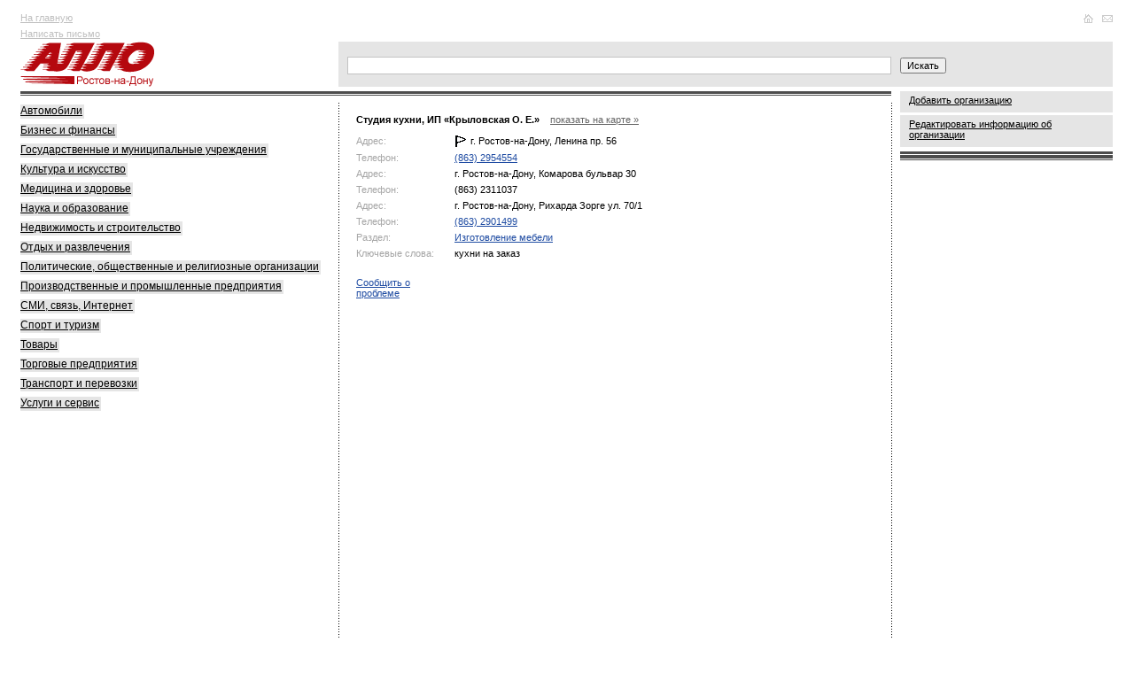

--- FILE ---
content_type: text/html
request_url: http://allorostov.ru/comp/433155
body_size: 6910
content:
<!DOCTYPE HTML PUBLIC "-//W3C//DTD HTML 4.01 Transitional//EN">
<html>
<head>
	<meta http-equiv="Content-Type" content="text/html; charset=windows-1251">
	<meta name='yandex-verification' content='5a06d5d8fe038cff'>
	<link type="text/css" href="/allo.css?11" rel="stylesheet">
	<link rel="SHORTCUT ICON" href="/img/favicon.ico">
	<script type="text/javascript" src="/allo.js?19"></script>
	<TITLE>Студия кухни > Ростов-на-Дону >   Каталог организаций Ростова-на-Дону</TITLE>
<META NAME="Keywords" CONTENT="Ростов-на-Дону, справка, каталог организаций, культура, искусство, медицина, здоровье, наука, образование, недвижимость, строительные, политические, общественные и религиозные, организации, производственные и промышленные, предприятия, сми, связь, интернет, спорт, туризм, товары, перевозки, услуги, сервисы">
<META NAME="Description" CONTENT="Студия кухни > Ростов-на-Дону >  ">
<meta http-equiv="pragma" content="no-cache">

<script>
  (function(i,s,o,g,r,a,m){i['GoogleAnalyticsObject']=r;i[r]=i[r]||function(){
  (i[r].q=i[r].q||[]).push(arguments)},i[r].l=1*new Date();a=s.createElement(o),
  m=s.getElementsByTagName(o)[0];a.async=1;a.src=g;m.parentNode.insertBefore(a,m)
  })(window,document,'script','//www.google-analytics.com/analytics.js','ga');

  ga('create', 'UA-4818309-1', 'auto');
  ga('send', 'pageview');

</script>


	<meta http-equiv="pragma" content="no-cache">
	<script type="text/javascript" charset="windows-1251" src="/img/init.js?2"></script>
	<script type="text/javascript" src="/img/prototype.js"></script>
	<script type="text/javascript" charset="windows-1251" src="/img/search.js?15"></script>
<!--	<script type='text/javascript' src='http://partner.googleadservices.com/gampad/google_service.js'></script>-->

</head>
<body>


<SCRIPT LANGUAGE="JavaScript" TYPE="text/javascript">
function wopen (url) {
	//alert(url);
	window.open(url,"","width=640, height=500, toolbar=yes, menubar=no, resizable=0, scrollbars=1, status=no, location=no, top=100, left=100");
}
function wopensize (url,w,h) {
	//alert(url);
	window.open(url,"","width="+w+", height="+h+", toolbar=yes, menubar=no, resizable=0, scrollbars=1, status=no, location=no, top=100, left=100");
}

</SCRIPT>
<table width="100%" cellspacing="0" cellpadding="0" border="0">

<tr><td width="2%"><img src="/img/1.gif" width="20" height="1" alt=""></td>
     <td width="29%"></td>     
	 <td width="29%"></td>     
	 <td width="29%"></td>
     <td width="9%"><img src="/img/1.gif" width="250" height="1" alt=""></td>
     <td width="2%"><img src="/img/1.gif" width="20" height="1" alt=""></td>
</tr>

<tr valign="top">
	<td rowspan="5"><img src="/img/1.gif" width="20" height="1" alt=""></td>
	<td>
		<noindex>
		<div class="top-menu">
			<a href="/">На главную</a><br>
			<a href="javascript:wopensize('/cgi-bin/edit_org2.cgi',1024,600);">Написать письмо</a>
		</div>
		</noindex>
	</td>
	<td colspan="3">
		<noindex>
		<table width="100%" cellspacing="0" cellpadding="0" border="0">
			<tr>
				<td class="top-banner" style="min-height:70px;">
					<html>
<head>
<meta http-equiv="Content-Type" content="text/html; charset=windows-1251">
</head>
<body>

<script type='text/javascript'><!--//<![CDATA[
   var m3_u = (location.protocol=='https:'?'https://banners.rostele.ru/www/delivery/ajs.php':'http://banners.rostele.ru/www/delivery/ajs.php');
   var m3_r = Math.floor(Math.random()*99999999999);
   if (!document.MAX_used) document.MAX_used = ',';
   document.write ("<scr"+"ipt type='text/javascript' src='"+m3_u);
   document.write ("?zoneid=4");
   document.write ('&amp;cb=' + m3_r);
   if (document.MAX_used != ',') document.write ("&amp;exclude=" + document.MAX_used);
   document.write (document.charset ? '&amp;charset='+document.charset : (document.characterSet ? '&amp;charset='+document.characterSet : ''));
   document.write ("&amp;loc=" + escape(window.location));
   if (document.referrer) document.write ("&amp;referer=" + escape(document.referrer));
   if (document.context) document.write ("&context=" + escape(document.context));
   if (document.mmm_fo) document.write ("&amp;mmm_fo=1");
   document.write ("'><\/scr"+"ipt>");
//]]>--></script><noscript><a href='http://banners.rostele.ru/www/delivery/ck.php?n=a2585157&amp;cb=INSERT_RANDOM_NUMBER_HERE' target='_blank'><img src='http://banners.rostele.ru/www/delivery/avw.php?zoneid=4&amp;cb=INSERT_RANDOM_NUMBER_HERE&amp;n=a2585157' border='0' alt='' /></a></noscript>



</body>
</html>
				</td>
				<td align="right" valign="top">
				<div class="top-icons">
<a href="/"
onmouseover="document.getElementById('ico-home').src='/img/ico-home2.gif'" onmouseout="document.getElementById('ico-home').src='/img/ico-home1.gif'">

	<img src="/img/ico-home1.gif" width="15" height="10" border="0" alt="На главную" id="ico-home">
</a>
<a href="javascript:wopensize('/cgi-bin/edit_org2.cgi',1024,600);"
onmouseover="document.getElementById('ico-mail').src='/img/ico-mail2.gif'" onmouseout="document.getElementById('ico-mail').src='/img/ico-mail1.gif'">

	<img src="/img/ico-mail1.gif" width="18" height="10" border="0" alt="Написать письмо" id="ico-mail">
</a>
				</div>
				</td>
			</tr>
		</table>
		</noindex>
	</td>
	<td rowspan="5"><img src="/img/1.gif" width="20" height="1" alt=""></td>
</tr>


<noindex>
<tr>
	<td>
		<div class="logo"><a href="/"><img src="/img/logo.gif" alt="Справочник Алло" border="0"></a></div>
	</td>
<td colspan=2 class="forma">
<form action="/search/" id="ajax-search-form" method="GET" name="search" onSubmit="return goSearch(this)">
<div style="position:relative;z-index:90"><input type="Text" id="keyword" class="text" style="width:100%;" onKeyDown="return hookEventPrs(event)" name="text" autocomplete="off">
<div id="div_keywords" class="searchdown" style="display:none;"></div></div>
</form>
</td>
<td class="forma"><input type="submit" id="ajax-search-submit-btn" value="Искать" class="button" onClick="if (document.forms['search'].text.value) {document.forms['search'].submit();}return(false);"></td>
</tr>

</noindex>


	<tr valign="top">






	
		<td style="padding-bottom:5px">
			<div class="top-line"></div>
		<div class="block-first">

			<div class="gray-rubricator">

				<p><a href="/yp_5000/"><noindex>Автомобили</noindex></a></p>
				

				<p><a href="/yp_5100/"><noindex>Бизнес и финансы</noindex></a></p>
				

				<p><a href="/yp_5300/"><noindex>Государственные и муниципальные учреждения</noindex></a></p>
				

				<p><a href="/yp_5500/"><noindex>Культура и искусство</noindex></a></p>
				

				<p><a href="/yp_5400/"><noindex>Медицина и здоровье</noindex></a></p>
				

				<p><a href="/yp_5600/"><noindex>Наука и образование</noindex></a></p>
				

				<p><a href="/yp_5700/"><noindex>Недвижимость и строительство</noindex></a></p>
				

				<p><a href="/yp_6100/"><noindex>Отдых и развлечения</noindex></a></p>
				

				<p><a href="/yp_5800/"><noindex>Политические, общественные и религиозные организации</noindex></a></p>
				

				<p><a href="/yp_5900/"><noindex>Производственные и промышленные предприятия</noindex></a></p>
				

				<p><a href="/yp_6000/"><noindex>СМИ, связь, Интернет</noindex></a></p>
				

				<p><a href="/yp_6200/"><noindex>Спорт и туризм</noindex></a></p>
				

				<p><a href="/yp_6300/"><noindex>Товары</noindex></a></p>
				

				<p><a href="/yp_6400/"><noindex>Торговые предприятия</noindex></a></p>
				

				<p><a href="/yp_6500/"><noindex>Транспорт и перевозки</noindex></a></p>
				

				<p><a href="/yp_6601/"><noindex>Услуги и сервис</noindex></a></p>
				

			</div>


	<br />
	<script async src="//pagead2.googlesyndication.com/pagead/js/adsbygoogle.js"></script>
<!-- GogoGu -->
<ins class="adsbygoogle"
     style="display:inline-block;width:300px;height:600px"
     data-ad-client="ca-pub-9269421412177309"
     data-ad-slot="5899457679"></ins>
<script>
(adsbygoogle = window.adsbygoogle || []).push({});
</script>

	<br /><br />
<script async src="//pagead2.googlesyndication.com/pagead/js/adsbygoogle.js"></script>
<!-- GogoMo -->
<ins class="adsbygoogle"
     style="display:inline-block;width:300px;height:250px"
     data-ad-client="ca-pub-9269421412177309"
     data-ad-slot="5499570879"></ins>
<script>
(adsbygoogle = window.adsbygoogle || []).push({});
</script>


			</div>
		</td>


<!--2 col 1-->
		<td class="column" colspan="2">
			<div class="top-line"></div>
			<div class="block">
<!--2 col-->

<!--/* Revive Adserver Javascript Tag v3.0.5 */-->
<script type='text/javascript'><!--//<![CDATA[
   document.MAX_ct0 = unescape('INSERT_ENCODED_CLICKURL_HERE');

   var m3_u = (location.protocol=='https:'?'https://banners.rostele.ru/www/delivery/ajs.php':'http://banners.rostele.ru/www/delivery/ajs.php');
   var m3_r = Math.floor(Math.random()*99999999999);
   if (!document.MAX_used) document.MAX_used = ',';
   document.write ("<scr"+"ipt type='text/javascript' src='"+m3_u);
   document.write ("?zoneid=43");
   document.write ('&amp;cb=' + m3_r);
   if (document.MAX_used != ',') document.write ("&amp;exclude=" + document.MAX_used);
   document.write (document.charset ? '&amp;charset='+document.charset : (document.characterSet ? '&amp;charset='+document.characterSet : ''));
   document.write ("&amp;loc=" + escape(window.location));
   if (document.referrer) document.write ("&amp;referer=" + escape(document.referrer));
   if (document.context) document.write ("&context=" + escape(document.context));
   if ((typeof(document.MAX_ct0) != 'undefined') && (document.MAX_ct0.substring(0,4) == 'http')) {
       document.write ("&amp;ct0=" + escape(document.MAX_ct0));
   }
   if (document.mmm_fo) document.write ("&amp;mmm_fo=1");
   document.write ("'><\/scr"+"ipt>");
//]]>--></script><noscript><a href='http://banners.rostele.ru/www/delivery/ck.php?n=a094095c&amp;cb=INSERT_RANDOM_NUMBER_HERE' target='_blank'><img src='http://banners.rostele.ru/www/delivery/avw.php?zoneid=43&amp;cb=INSERT_RANDOM_NUMBER_HERE&amp;n=a094095c&amp;ct0=INSERT_ENCODED_CLICKURL_HERE' border='0' alt='' /></a></noscript>


<script type='text/javascript'><!--//<![CDATA[
   document.MAX_ct0 = unescape('INSERT_ENCODED_CLICKURL_HERE');

   var m3_u = (location.protocol=='https:'?'https://banners.rostele.ru/www/delivery/ajs.php':'http://banners.rostele.ru/www/delivery/ajs.php');
   var m3_r = Math.floor(Math.random()*99999999999);
   if (!document.MAX_used) document.MAX_used = ',';
   document.write ("<scr"+"ipt type='text/javascript' src='"+m3_u);
   document.write ("?zoneid=53");
   document.write ('&amp;cb=' + m3_r);
   if (document.MAX_used != ',') document.write ("&amp;exclude=" + document.MAX_used);
   document.write (document.charset ? '&amp;charset='+document.charset : (document.characterSet ? '&amp;charset='+document.characterSet : ''));
   document.write ("&amp;loc=" + escape(window.location));
   if (document.referrer) document.write ("&amp;referer=" + escape(document.referrer));
   if (document.context) document.write ("&context=" + escape(document.context));
   if ((typeof(document.MAX_ct0) != 'undefined') && (document.MAX_ct0.substring(0,4) == 'http')) {
       document.write ("&amp;ct0=" + escape(document.MAX_ct0));
   }
   if (document.mmm_fo) document.write ("&amp;mmm_fo=1");
   document.write ("'><\/scr"+"ipt>");
//]]>--></script><noscript><a href='http://banners.rostele.ru/www/delivery/ck.php?n=a034c888&amp;cb=INSERT_RANDOM_NUMBER_HERE' target='_blank'><img src='http://banners.rostele.ru/www/delivery/avw.php?zoneid=53&amp;cb=INSERT_RANDOM_NUMBER_HERE&amp;n=a034c888&amp;ct0=INSERT_ENCODED_CLICKURL_HERE' border='0' alt='' /></a></noscript>



<script language="JavaScript">
	var addresses = new Array();
</script>
<div style="zoom:1;">
<table cellspacing="0" cellpadding="0"  border="0" class="info" width="100%">

			<tr><td colspan="2" class="0 c_first c_top"><b>Студия кухни, ИП &laquo;Крыловская О. Е.&raquo;</b> 
<script src="http://api-maps.yandex.ru/1.0/index.xml?key=AKPw9kkBAAAAlndPQAIADOzACx4FqyiFqau50rLs7HsUJeQAAAAAAAAAAAD_ezWRK2s7r-q6uuYUtz4Dv2gYlA==" type="text/javascript"></script>
&nbsp;&nbsp;&nbsp;<span class="map"><a href="javascript:void(0);" class="dash" style="color:#666;" onClick="show_address('433155');">показать на карте &raquo;</a></span>

</td></tr>

<tr>
	<td colspan=2 class="0 c_first">
		<div id="map" style="margin-top:10px; margin-bottom:10px;width: auto;height: 400px;display:none;z-index:0;"></div>
		<iframe id="map_iframe" style="left: 0px; visibility: hidden; width: 1px; position: absolute; top: 0px; height: 1px;" name="map_iframe">
			<layer name="map_iframe" visibility="hide" style="position: absolute; "></layer>
		</iframe>
	</td>
</tr>




			<tr><td class="pole 0 c_first" width="20%">Адрес:</td>
			<td class="0" width="80%"><img src="/img/flag_main.png" title="Главный адрес" align=left /><a href="/map/?city=Ростов-на-Дону&street=Ленина пр.&house=56&corpus=" style="color:#000;text-decoration:none" onClick="show_address('433155');return(false);" ><span id="addr_433155">г. Ростов-на-Дону, Ленина пр. 56 </span></a> <span style="display:none;" id="name_433155">Студия кухни, ИП &laquo;Крыловская О. Е.&raquo;</span>
			<span style="display:none;" id="latitude_433155"></span> <span style="display:none;" id="longitude_433155"></span>
			</td></tr>

			<tr><td class="pole 0 c_first">Телефон:</td><td class="0">

			 <a href="#" onclick="ga('send', 'event', 'phones', 'show_form');yaCounter27110420.reachGoal('CALL');freeCallWindow2('(863) 2954554', '433155', '998'); return false;" rel="nofollow" title="звоните бесплатно">(863) 2954554</a><br>
			 <!--ga('send', 'event', 'phones', 'show_form', '433155', '(863) 2954554');-->

			</td></tr>

			<tr><td class="pole 0 c_first" width="20%">Адрес:</td>
			<td class="0" width="80%"><a href="/map/?city=Ростов-на-Дону&street=Комарова бульвар&house=30&corpus=" style="color:#000;text-decoration:none" onClick="show_address('617980');return(false);" ><span id="addr_617980">г. Ростов-на-Дону, Комарова бульвар 30 </span></a> <span style="display:none;" id="name_617980">Студия кухни</span>
			<span style="display:none;" id="latitude_617980"></span> <span style="display:none;" id="longitude_617980"></span>
			</td></tr>

			<tr><td class="pole 0 c_first">Телефон:</td><td class="0">

			 (863) 2311037<br>

			</td></tr>

			<tr><td class="pole 0 c_first" width="20%">Адрес:</td>
			<td class="0" width="80%"><a href="/map/?city=Ростов-на-Дону&street=Рихарда Зорге ул.&house=70&corpus=/1" style="color:#000;text-decoration:none" onClick="show_address('612589');return(false);" ><span id="addr_612589">г. Ростов-на-Дону, Рихарда Зорге ул. 70/1 </span></a> <span style="display:none;" id="name_612589">Студия кухни</span>
			<span style="display:none;" id="latitude_612589"></span> <span style="display:none;" id="longitude_612589"></span>
			</td></tr>

			<tr><td class="pole 0 c_first">Телефон:</td><td class="0">

			 <a href="#" onclick="ga('send', 'event', 'phones', 'show_form');yaCounter27110420.reachGoal('CALL');freeCallWindow2('(863) 2901499', '612589', '998'); return false;" rel="nofollow" title="звоните бесплатно">(863) 2901499</a><br>
			 <!--ga('send', 'event', 'phones', 'show_form', '612589', '(863) 2901499');-->

			</td></tr>

			<tr><td class="pole 0 c_first">Раздел:</td>
			<td class="0"><a href="http://allorostov.ru/yp_6601/yp_6602/yp_6645/?city=%D0%EE%F1%F2%EE%E2-%ED%E0-%C4%EE%ED%F3">Изготовление мебели</a></td></tr>


			<tr><td class="pole 0 c_first">Ключевые слова:</td>
			<td class="0">

			<a href="/keyword/?keyword=%EA%F3%F5%ED%E8%20%ED%E0%20%E7%E0%EA%E0%E7&city=%D0%EE%F1%F2%EE%E2-%ED%E0-%C4%EE%ED%F3" style="text-decoration:none;color:#000;">кухни на заказ</a><br>

			</td></tr>


			<tr><td style="padding-top:15px;padding-bottom:15px;" class="pole 0 c_first">
				<a href="javascript:void(0)" onClick="show_problem_form('433155')" >Сообщить о проблеме</a>
				<div id="problem_div_433155" style="position:absolute;display:none;border:solid 1px #666;width:400px;height:300px;z-index:200;margin-top:-20px;background-color:#Eee;padding:5px;"></div>
			</td>
			<td style="padding-top:15px;padding-bottom:15px;" class="0"></td>
			</tr>


</table>
</div>


<!--2 col foot-->
			</div>
		</td>
<!--2 col foot 1-->



		<td class="column-right">
		<div class="white-space"></div>


		<div class="information">
			<noindex><a href="javascript:wopensize('/cgi-bin/edit_org2.cgi',1024,600);" class="right-menu">Добавить организацию</a></noindex>
			<noindex><a href="javascript:wopensize('/cgi-bin/edit_org2.cgi?org_id=433155',1024,600);" class="right-menu">Редактировать информацию об организации</a></noindex>
			<!--<a href="/info/?id=1" class="right-menu"><noindex>О проекте</noindex></a>
			<a href="http://pressa-online.com/Issue.aspx?aid=4a4301ef-5c2a-4728-bcab-602f1a9c804b" class="right-menu" target="_blank"><noindex>Полистать on-line<span style="color:#ce0000;text-decoration:none;"> new</span></noindex></a>-->
		</div>

		<div class="line5"></div>
<!--alphabet search-->
<noindex>


		

		<div class="line5"></div>

		
			<div class="right-banner" style="font-size:70%">
				<script type='text/javascript'><!--//<![CDATA[
   var m3_u = (location.protocol=='https:'?'https://banners.rostele.ru/www/delivery/ajs.php':'http://banners.rostele.ru/www/delivery/ajs.php');
   var m3_r = Math.floor(Math.random()*99999999999);
   if (!document.MAX_used) document.MAX_used = ',';
   document.write ("<scr"+"ipt type='text/javascript' src='"+m3_u);
   document.write ("?zoneid=32");
   document.write ('&amp;cb=' + m3_r);
   if (document.MAX_used != ',') document.write ("&amp;exclude=" + document.MAX_used);
   document.write (document.charset ? '&amp;charset='+document.charset : (document.characterSet ? '&amp;charset='+document.characterSet : ''));
   document.write ("&amp;loc=" + escape(window.location));
   if (document.referrer) document.write ("&amp;referer=" + escape(document.referrer));
   if (document.context) document.write ("&context=" + escape(document.context));
   if (document.mmm_fo) document.write ("&amp;mmm_fo=1");
   document.write ("'><\/scr"+"ipt>");
//]]>--></script><noscript><a href='http://banners.rostele.ru/www/delivery/ck.php?n=ac73ee72&amp;cb=INSERT_RANDOM_NUMBER_HERE' target='_blank'><img src='http://banners.rostele.ru/www/delivery/avw.php?zoneid=32&amp;cb=INSERT_RANDOM_NUMBER_HERE&amp;n=ac73ee72' border='0' alt='' /></a></noscript>

				<script type='text/javascript'><!--//<![CDATA[
   document.MAX_ct0 ='INSERT_CLICKURL_HERE';

   var m3_u = (location.protocol=='https:'?'https://banners.rostele.ru/www/delivery/ajs.php':'http://banners.rostele.ru/www/delivery/ajs.php');
   var m3_r = Math.floor(Math.random()*99999999999);
   if (!document.MAX_used) document.MAX_used = ',';
   document.write ("<scr"+"ipt type='text/javascript' src='"+m3_u);
   document.write ("?zoneid=36");
   document.write ('&amp;cb=' + m3_r);
   if (document.MAX_used != ',') document.write ("&amp;exclude=" + document.MAX_used);
   document.write (document.charset ? '&amp;charset='+document.charset : (document.characterSet ? '&amp;charset='+document.characterSet : ''));
   document.write ("&amp;loc=" + escape(window.location));
   if (document.referrer) document.write ("&amp;referer=" + escape(document.referrer));
   if (document.context) document.write ("&context=" + escape(document.context));
   if ((typeof(document.MAX_ct0) != 'undefined') && (document.MAX_ct0.substring(0,4) == 'http')) {
       document.write ("&amp;ct0=" + escape(document.MAX_ct0));
   }
   if (document.mmm_fo) document.write ("&amp;mmm_fo=1");
   document.write ("'><\/scr"+"ipt>");
//]]>--></script><noscript><a href='http://banners.rostele.ru/www/delivery/ck.php?n=aa5892d2&amp;cb=INSERT_RANDOM_NUMBER_HERE' target='_blank'><img src='http://banners.rostele.ru/www/delivery/avw.php?zoneid=36&amp;cb=INSERT_RANDOM_NUMBER_HERE&amp;n=aa5892d2&amp;ct0=INSERT_CLICKURL_HERE' border='0' alt='' /></a></noscript>


<script type='text/javascript'><!--//<![CDATA[
   document.MAX_ct0 = unescape('INSERT_ENCODED_CLICKURL_HERE');

   var m3_u = (location.protocol=='https:'?'https://banners.rostele.ru/www/delivery/ajs.php':'http://banners.rostele.ru/www/delivery/ajs.php');
   var m3_r = Math.floor(Math.random()*99999999999);
   if (!document.MAX_used) document.MAX_used = ',';
   document.write ("<scr"+"ipt type='text/javascript' src='"+m3_u);
   document.write ("?zoneid=58");
   document.write ('&amp;cb=' + m3_r);
   if (document.MAX_used != ',') document.write ("&amp;exclude=" + document.MAX_used);
   document.write (document.charset ? '&amp;charset='+document.charset : (document.characterSet ? '&amp;charset='+document.characterSet : ''));
   document.write ("&amp;loc=" + escape(window.location));
   if (document.referrer) document.write ("&amp;referer=" + escape(document.referrer));
   if (document.context) document.write ("&context=" + escape(document.context));
   if ((typeof(document.MAX_ct0) != 'undefined') && (document.MAX_ct0.substring(0,4) == 'http')) {
       document.write ("&amp;ct0=" + escape(document.MAX_ct0));
   }
   if (document.mmm_fo) document.write ("&amp;mmm_fo=1");
   document.write ("'><\/scr"+"ipt>");
//]]>--></script><noscript><a href='http://banners.rostele.ru/www/delivery/ck.php?n=a511db60&amp;cb=INSERT_RANDOM_NUMBER_HERE' target='_blank'><img src='http://banners.rostele.ru/www/delivery/avw.php?zoneid=58&amp;cb=INSERT_RANDOM_NUMBER_HERE&amp;n=a511db60&amp;ct0=INSERT_ENCODED_CLICKURL_HERE' border='0' alt='' /></a></noscript>


<script type='text/javascript'><!--//<![CDATA[
   document.MAX_ct0 = unescape('INSERT_ENCODED_CLICKURL_HERE');

   var m3_u = (location.protocol=='https:'?'https://banners.rostele.ru/www/delivery/ajs.php':'http://banners.rostele.ru/www/delivery/ajs.php');
   var m3_r = Math.floor(Math.random()*99999999999);
   if (!document.MAX_used) document.MAX_used = ',';
   document.write ("<scr"+"ipt type='text/javascript' src='"+m3_u);
   document.write ("?zoneid=59");
   document.write ('&amp;cb=' + m3_r);
   if (document.MAX_used != ',') document.write ("&amp;exclude=" + document.MAX_used);
   document.write (document.charset ? '&amp;charset='+document.charset : (document.characterSet ? '&amp;charset='+document.characterSet : ''));
   document.write ("&amp;loc=" + escape(window.location));
   if (document.referrer) document.write ("&amp;referer=" + escape(document.referrer));
   if (document.context) document.write ("&context=" + escape(document.context));
   if ((typeof(document.MAX_ct0) != 'undefined') && (document.MAX_ct0.substring(0,4) == 'http')) {
       document.write ("&amp;ct0=" + escape(document.MAX_ct0));
   }
   if (document.mmm_fo) document.write ("&amp;mmm_fo=1");
   document.write ("'><\/scr"+"ipt>");
//]]>--></script><noscript><a href='http://banners.rostele.ru/www/delivery/ck.php?n=aa22573c&amp;cb=INSERT_RANDOM_NUMBER_HERE' target='_blank'><img src='http://banners.rostele.ru/www/delivery/avw.php?zoneid=59&amp;cb=INSERT_RANDOM_NUMBER_HERE&amp;n=aa22573c&amp;ct0=INSERT_ENCODED_CLICKURL_HERE' border='0' alt='' /></a></noscript>

			</div>

			<div class="right-banner" style="font-size:70%;max-width:240px;">
				<!-- Яндекс.Директ -->
<script type="text/javascript"><!--
yandex_partner_id = 41594;
yandex_site_bg_color = 'FFFFFF';
yandex_site_charset = 'windows-1251';
yandex_ad_format = 'direct';
yandex_font_size = 1;
yandex_direct_type = 'vertical';
yandex_direct_border_type = 'block';
yandex_direct_limit = 5;
yandex_direct_header_bg_color = 'FEEAC7';
yandex_direct_bg_color = 'FFFFFF';
yandex_direct_border_color = 'FBE5C0';
yandex_direct_title_color = '0000CC';
yandex_direct_url_color = '006600';
yandex_direct_all_color = '0000CC';
yandex_direct_text_color = '000000';
yandex_direct_hover_color = '0066FF';
document.write('<sc'+'ript type="text/javascript" src="http://an.yandex.ru/resource/context.js?rnd=' + Math.round(Math.random() * 100000) + '"></sc'+'ript>');
//--></script>
			</div>
		

		</td>

		
	</tr>

<tr>
	<td colspan="4"><div class="footer-line"></div>
</tr>


	<tr valign="top">
		<td colspan="2">
		<noindex>
 <div class="block-first"><span class="footer-gray">На сайте функционирует система коррекции ошибок. Обнаружив неточность в тексте на данной странице, выделите её и нажмите Ctrl+Enter.</span></div>
	 <div style="padding-top:10px">
<table width="100%">
<tr><td width=100>
<!--LiveInternet counter--><script type="text/javascript"><!--
document.write("<a href='http://www.liveinternet.ru/click' "+
"target=_blank><img src='http://counter.yadro.ru/hit?t18.5;r"+
escape(document.referrer)+((typeof(screen)=="undefined")?"":
";s"+screen.width+"*"+screen.height+"*"+(screen.colorDepth?
screen.colorDepth:screen.pixelDepth))+";u"+escape(document.URL)+
";i"+escape("Жж"+document.title.substring(0,80))+";"+Math.random()+
"' alt='' title='LiveInternet: показано число просмотров за 24 часа, посетителей за 24 часа и за сегодн\я' "+
"border=0 width=88 height=31><\/a>")//--></script><!--/LiveInternet-->

</td>
<td>
<!--
<script src="http://tools.spylog.ru/counter2.2.js" type="text/javascript" id="spylog_code" counter="900540" ></script>
<noscript>
<a href="http://u9005.40.spylog.com/cnt?cid=900540&f=3&p=0" target="_blank">
<img src="http://u9005.40.spylog.com/cnt?cid=900540&p=0" alt='SpyLOG' border='0' width=88 height=31 ></a> 
</noscript>
-->
</td>


</tr></table>
</div>

<!-- Yandex.Metrika counter -->
<script type="text/javascript">
(function (d, w, c) {
    (w[c] = w[c] || []).push(function() {
        try {
            w.yaCounter27110420 = new Ya.Metrika({id:27110420,
                    clickmap:true,
                    trackLinks:true,
                    accurateTrackBounce:true});
        } catch(e) { }
    });

    var n = d.getElementsByTagName("script")[0],
        s = d.createElement("script"),
        f = function () { n.parentNode.insertBefore(s, n); };
    s.type = "text/javascript";
    s.async = true;
    s.src = (d.location.protocol == "https:" ? "https:" : "http:") + "//mc.yandex.ru/metrika/watch.js";

    if (w.opera == "[object Opera]") {
        d.addEventListener("DOMContentLoaded", f, false);
    } else { f(); }
})(document, window, "yandex_metrika_callbacks");
</script>
<noscript><div><img src="//mc.yandex.ru/watch/27110420" style="position:absolute; left:-9999px;" alt="" /></div></noscript>
<!-- /Yandex.Metrika counter -->
		</noindex>

 </td>
		<td colspan="2" class="footer-right">
			<noindex>
			<!--<div style="float:left;">
				<script type="text/javascript" src="http://download.skype.com/share/skypebuttons/js/skypeCheck.js"></script>
				<a href="skype:inforostele?call"><img src="http://download.skype.com/share/skypebuttons/buttons/call_green_white_92x82.png" style="border: none;" width="92" height="82" alt="Skype Me™!"></a>
			</div>-->
			<p><a href="/info/?id=1"><noindex>О проекте</noindex></a> | <a href="/keyword/"><noindex>Все темы по алфавиту</noindex></a> | <a href="/?letter"><noindex>Все организации по алфавиту</noindex></a></p>
			&copy; <a href="http://rosteleinform.ru">&laquo;Ростелеинформ&raquo;</a>, 2006-2016,
			Все права защищены<!--<br><br>Создание: интернет-агентство &laquo;Форсайт&raquo;-->
			</noindex>
		</td>
	</tr>
</table>

<noindex>
<div style="display:none; width:0px; height:0px">
	<form id="error_form" method=post action="/cgi-bin/mailerror.cgi">
		<input type="hidden" id="URL" name="url" value="/">
		<textarea name="err_text" id="message" cols=1 rows=2></textarea>
	</form>
</div>

<iframe id="submitarea" style="left: 0px; visibility: hidden; width: 1px; position: absolute; top: 0px; height: 1px;" name="submitarea">
<layer name="submitarea" visibility="hide" style="position: absolute; "></layer>
</iframe>

<!--  #include virtual="/cgi-bin/free_call_form.cgi"-->

</noindex>

</body>
</html>

--- FILE ---
content_type: text/html; charset=utf-8
request_url: https://www.google.com/recaptcha/api2/aframe
body_size: 268
content:
<!DOCTYPE HTML><html><head><meta http-equiv="content-type" content="text/html; charset=UTF-8"></head><body><script nonce="FusRagCz4Zm94yoGxXzAHg">/** Anti-fraud and anti-abuse applications only. See google.com/recaptcha */ try{var clients={'sodar':'https://pagead2.googlesyndication.com/pagead/sodar?'};window.addEventListener("message",function(a){try{if(a.source===window.parent){var b=JSON.parse(a.data);var c=clients[b['id']];if(c){var d=document.createElement('img');d.src=c+b['params']+'&rc='+(localStorage.getItem("rc::a")?sessionStorage.getItem("rc::b"):"");window.document.body.appendChild(d);sessionStorage.setItem("rc::e",parseInt(sessionStorage.getItem("rc::e")||0)+1);localStorage.setItem("rc::h",'1768728032583');}}}catch(b){}});window.parent.postMessage("_grecaptcha_ready", "*");}catch(b){}</script></body></html>

--- FILE ---
content_type: application/javascript
request_url: http://allorostov.ru/allo.js?19
body_size: 2270
content:
// set keyboard hook
document.onkeypress = function(e){keyHandler(e);}
var oStr = '';

function keyHandler(e) {
	var pressed=0;
	var we = null;
	if (window.event) we = window.event;
	
	if (we) {
		pressed = we.keyCode==10 ||  // IE
		(we.ctrlKey && we.keyCode == 13); // Opera 
	} else if (e) {
		pressed = 
		(e.which==10 && e.modifiers==2) || // NN4
		(e.keyCode==0 && e.charCode==106 && e.ctrlKey) ||
		(e.keyCode==13 && e.ctrlKey); // Mozilla
	}
	if (pressed){
		text = get_text();
		//text = text.toString()
		//alert(text.toString());
		if (text){
			ef = document.getElementById('error_form');
			//message(text);
			ta = document.getElementById('message');
			ta.value= text;
			hf = document.getElementById('URL');
			//alert(hf.value);
			hf.value= document.location.href;
			//alert(hf.value);
			ef.submit();
			return;
		}else{
			message('Выделите текст содержащий ошибку');
		}
	};
}

function get_text(){
 
  var err_text;

  if (window.getSelection) err_text = window.getSelection();
  else if (document.getSelection) err_text = document.getSelection();
  else err_text = document.selection.createRange().text;
	return err_text;
	//return err_text.replace(new RegExp("\\r+", "g"), " ").replace(new RegExp("\\n+", "g"), " ").replace(new RegExp("\\s+", "g"), " ").replace(new RegExp("^\\s+$", "g"), "").replace(new RegExp("\"", "g"), "&quot;");
}

function message(msg){
	alert(msg);
}

function show_keywords(text) {
		var URL = '/cgi-bin/ajax/show_keywords.cgi';
		var params = 'text=' + encodeURI(text);
		oStr = text;
		var req = new Ajax.Request( URL+'?'+params, { cache: false,  contentType: 'application/x-www-form-urlencoded; charset=UTF-8', method: 'get', onComplete: function(req) {
			if ( req.responseIsFailure ) {
			} else {
				$('div_keywords').innerHTML = req.responseText;
				$('div_keywords').style.display=($('div_keywords').innerHTML ? 'block' : 'none')
				$('div_keywords').style.zIndex=100;
			}
		}, onFailure: function() {} } );
}

function hide_keywords() {
	$('div_keywords').style.display='none';
}

function goSearch(f) {
	//$('temp_text').value = $('keyword').value;
	$('div_keywords').style.display='none';
	$('keyword').onkeyup = function(){}
	return true;
}

function preSearch(s) {
	$('keyword').value = s;
	goSearch(search);
	search.submit();
}

/*window.onload = function(){
	$('keyword').onblur = function(){
		setTimeout(hide_keywords,500);
		}
}*/

var countE = 0;
var iElm = null;
function hookEventPrs(e){
		var numcheck = /\d/;
		var keynum;
		if(window.event){keynum = e.keyCode;}
		else if(e.which){keynum = e.which;}

		if(keynum==13 && iElm && iElm.firstChild && iElm.firstChild.href) {
			document.location = iElm.firstChild.href;
			return(false);
		}

		if(keynum==38 || keynum==40){
			$('keyword').onkeyup = function(){}
			p = $("div_keywords").childNodes;
			if(p.length==0)return true;
			if(keynum==40){
				if(countE==0){
					iElm = p[countE];
					iElm.style.background = '#e5e5e5';
					$('keyword').value = iElm.firstChild.innerHTML;
					countE++;
				}
				else if(countE>0 && (countE<p.length-1)){
					iElm.style.background = 'none';
					iElm = p[countE];
					iElm.style.background = '#e5e5e5';
					$('keyword').value = iElm.firstChild.innerHTML;
					countE++;
				}
				else{
					iElm.style.background = 'none';
					$('keyword').value = oStr;
					countE=0;
				}
			}
			else{
				if(countE-1 == 0){
					iElm.style.background = 'none';
					countE = p.length;
					iElm = '';
					$('keyword').value = oStr;
					return false;
				}
				iElm.style.background = 'none';
				countE--;
				iElm = p[countE-1];
				iElm.style.background = '#e5e5e5';
				$('keyword').value = iElm.firstChild.innerHTML;
			}
			return false;
		}
		else{$('keyword').onkeyup = function(){show_keywords(this.value);this.form.text.value=this.value;}
		countE=0;}
}


function freeCallWindow (num, compId, prefix) {
	return false;
	var W=window.open('/cgi-bin/free_call_form.cgi?compId='+compId+'&phone='+num+'&prefix='+prefix, 'call_'+compId+'_'+num, "width=380,height=550,resizable=no,scrollbars=no,status=no,location=no,toolbar=no,left=200,top=200");
}

function freeCallWindow2 (num, compId, prefix) {
	var W=window.open('/cgi-bin/free_call_form2.cgi?compId='+compId+'&phone='+num+'&prefix='+prefix, 'call_'+compId+'_'+num, "width=380,height=550,resizable=no,scrollbars=no,status=no,location=no,toolbar=no,left=200,top=200");
}


function show_address (yp_id) {
		var address = document.getElementById('addr_'+yp_id).innerHTML;
		var lat = document.getElementById('latitude_'+yp_id).innerHTML;
		var lng = document.getElementById('longitude_'+yp_id).innerHTML;
		if (! document.getElementById('map')) return false;

		document.getElementById('map').style.display = 'block';
		document.getElementById('map').focus();
		var map = new YMaps.Map(document.getElementById("map"));
		map.addControl(new YMaps.ToolBar());
		map.addControl(new YMaps.Zoom());
		map.addControl(new YMaps.ScaleLine());

		if (lat && lng) {
			var s = new YMaps.Style();
			s.iconStyle = new YMaps.IconStyle();
			s.iconStyle.href = '/img/map_icon.gif';
			s.iconStyle.offset = new YMaps.Point(-9, -32);
			var placemark = new YMaps.Placemark(new YMaps.GeoPoint(lng, lat), {style: s});
			placemark.description = address;
			map.addOverlay(placemark);

			map.setCenter(new YMaps.GeoPoint(lng, lat), 15);

			document.getElementById('map').focus();

		} else {

		//alert(address);
		var geocoder = new YMaps.Geocoder(address, {results: 1});
		YMaps.Events.observe(geocoder, geocoder.Events.Load, function () {
			if (this.length()) {
				var s = new YMaps.Style();
				s.iconStyle = new YMaps.IconStyle();
				s.iconStyle.href = '/img/map_icon.gif';
				s.iconStyle.offset = new YMaps.Point(-9, -32);
				var placemark = new YMaps.Placemark(this.get(0).getGeoPoint(), {style: s});
				placemark.description = this.get(0).text;
				map.addOverlay(placemark);
				map.setCenter(this.get(0).getGeoPoint(), 15);

				document.getElementById('map').focus();
				document.getElementById('map_iframe').src='/cgi-bin/save_map_geocode.cgi?point='+this.get(0).getGeoPoint()+'&address='+this.get(0).text;
			} else {
				alert("Адрес не найден на карте")
			}
		});

		}

		//window.scrollTo(0,document.getElementById('map').offsetTop-20);

		//YMaps.Events.observe(geocoder, geocoder.Events.Fault,function (error) {alert("Произошла ошибка: " + error.message)});
		//if (! ii) map.setCenter(new YMaps.GeoPoint(lat, lng), 10);
}

function log_mobile_call (yp_id,phone) {
		var URL = '/cgi-bin/ajax/log_mobile_call.cgi';
		var params = 'yp_id=' + yp_id+'&phone='+phone;
		var req = new Ajax.Request( URL+'?'+params, { cache: false,  contentType: 'application/x-www-form-urlencoded; charset=UTF-8', method: 'get', onComplete: function(req) {
		}, onFailure: function() {} } );

}



function show_problem_form(id,text) {
		var URL = '/cgi-bin/ajax/show_problem_form.cgi';
		var params = 'id=' + encodeURI(id)+'&text=' + (text ? encodeURI(text) : '');
		var req = new Ajax.Request( URL+'?'+params, { cache: false,  contentType: 'application/x-www-form-urlencoded; charset=UTF-8', method: 'get', onComplete: function(req) {
			if ( req.responseIsFailure ) {
			} else {
				$('problem_div_'+id).innerHTML = req.responseText;
				$('problem_div_'+id).style.display = 'block';
			}
		}, onFailure: function() {} } );
}
